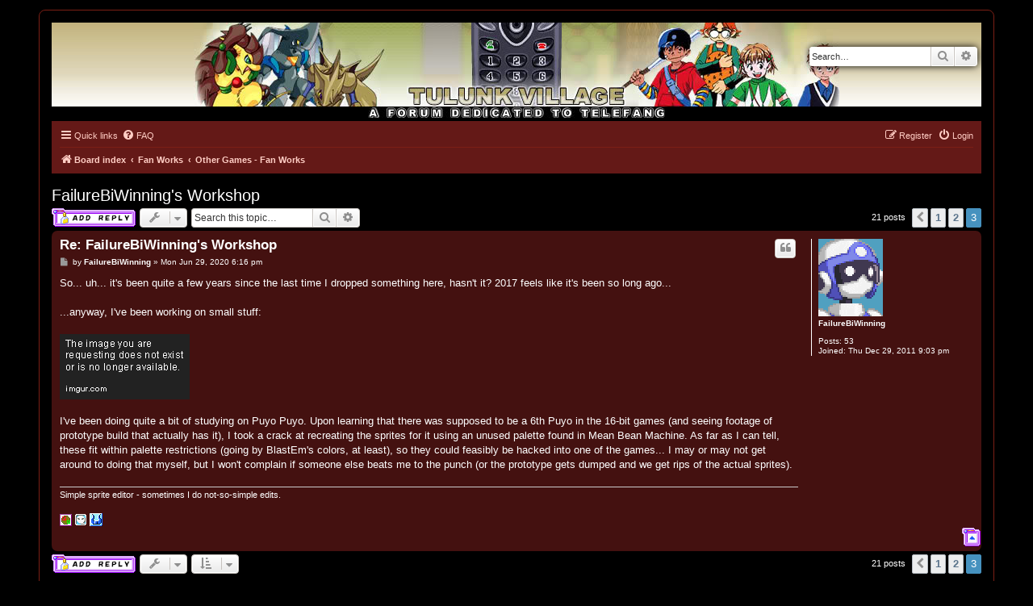

--- FILE ---
content_type: text/html; charset=UTF-8
request_url: https://forum.telefang.net/viewtopic.php?p=9881&sid=18b7c8949fda7124556122ff44fe5b1b
body_size: 26227
content:
<!DOCTYPE html>
<html dir="ltr" lang="en-gb">
<head>
<meta charset="utf-8" />
<meta http-equiv="X-UA-Compatible" content="IE=edge">
<meta name="viewport" content="width=device-width, initial-scale=1" />

<title>FailureBiWinning's Workshop - Page 3 - Tulunk Village</title>

	<link rel="alternate" type="application/atom+xml" title="Feed - Tulunk Village" href="/app.php/feed?sid=41941663e70e3755314bcda0699b2dab">			<link rel="alternate" type="application/atom+xml" title="Feed - New Topics" href="/app.php/feed/topics?sid=41941663e70e3755314bcda0699b2dab">		<link rel="alternate" type="application/atom+xml" title="Feed - Forum - Other Games - Fan Works" href="/app.php/feed/forum/24?sid=41941663e70e3755314bcda0699b2dab">	<link rel="alternate" type="application/atom+xml" title="Feed - Topic - FailureBiWinning's Workshop" href="/app.php/feed/topic/926?sid=41941663e70e3755314bcda0699b2dab">	
	<link rel="canonical" href="https://forum.telefang.net/viewtopic.php?t=926&amp;start=20">

<!--
	phpBB style name: prosilver
	Based on style:   prosilver (this is the default phpBB3 style)
	Original author:  Tom Beddard ( http://www.subBlue.com/ )
	Modified by:
-->

<link href="./assets/css/font-awesome.min.css?assets_version=43" rel="stylesheet">
<link href="./styles/tulunk/theme/stylesheet.css?assets_version=43" rel="stylesheet">
<link href="./styles/tulunk/theme/en/stylesheet.css?assets_version=43" rel="stylesheet">




<!--[if lte IE 9]>
	<link href="./styles/tulunk/theme/tweaks.css?assets_version=43" rel="stylesheet">
<![endif]-->





</head>
<body id="phpbb" class="nojs notouch section-viewtopic ltr ">


<div id="wrap" class="wrap">
	<a id="top" class="top-anchor" accesskey="t"></a>
	<div id="page-header">
		<div class="headerbar" role="banner">
					<div class="inner">

			<div id="site-description" class="site-description">
		<a id="logo" class="logo" href="./index.php?sid=41941663e70e3755314bcda0699b2dab" title="Board index">
					<span class="site_logo"></span>
				</a>
				<h1>Tulunk Village</h1>
				<p>The one and only forum for Keitai Denjuu Telefang.</p>
				<p class="skiplink"><a href="#start_here">Skip to content</a></p>
			</div>

									<div id="search-box" class="search-box search-header" role="search">
				<form action="./search.php?sid=41941663e70e3755314bcda0699b2dab" method="get" id="search">
				<fieldset>
					<input name="keywords" id="keywords" type="search" maxlength="128" title="Search for keywords" class="inputbox search tiny" size="20" value="" placeholder="Search…" />
					<button class="button button-search" type="submit" title="Search">
						<i class="icon fa-search fa-fw" aria-hidden="true"></i><span class="sr-only">Search</span>
					</button>
					<a href="./search.php?sid=41941663e70e3755314bcda0699b2dab" class="button button-search-end" title="Advanced search">
						<i class="icon fa-cog fa-fw" aria-hidden="true"></i><span class="sr-only">Advanced search</span>
					</a>
					<input type="hidden" name="sid" value="41941663e70e3755314bcda0699b2dab" />

				</fieldset>
				</form>
			</div>
						
			</div>
					</div>
				<div class="navbar" role="navigation">
	<div class="inner">

	<ul id="nav-main" class="nav-main linklist" role="menubar">

		<li id="quick-links" class="quick-links dropdown-container responsive-menu" data-skip-responsive="true">
			<a href="#" class="dropdown-trigger">
				<i class="icon fa-bars fa-fw" aria-hidden="true"></i><span>Quick links</span>
			</a>
			<div class="dropdown">
				<div class="pointer"><div class="pointer-inner"></div></div>
				<ul class="dropdown-contents" role="menu">
					
											<li class="separator"></li>
																									<li>
								<a href="./search.php?search_id=unanswered&amp;sid=41941663e70e3755314bcda0699b2dab" role="menuitem">
									<i class="icon fa-file-o fa-fw icon-gray" aria-hidden="true"></i><span>Unanswered topics</span>
								</a>
							</li>
							<li>
								<a href="./search.php?search_id=active_topics&amp;sid=41941663e70e3755314bcda0699b2dab" role="menuitem">
									<i class="icon fa-file-o fa-fw icon-blue" aria-hidden="true"></i><span>Active topics</span>
								</a>
							</li>
							<li class="separator"></li>
							<li>
								<a href="./search.php?sid=41941663e70e3755314bcda0699b2dab" role="menuitem">
									<i class="icon fa-search fa-fw" aria-hidden="true"></i><span>Search</span>
								</a>
							</li>
					
										<li class="separator"></li>

									</ul>
			</div>
		</li>

				<li data-skip-responsive="true">
			<a href="/app.php/help/faq?sid=41941663e70e3755314bcda0699b2dab" rel="help" title="Frequently Asked Questions" role="menuitem">
				<i class="icon fa-question-circle fa-fw" aria-hidden="true"></i><span>FAQ</span>
			</a>
		</li>
						
			<li class="rightside"  data-skip-responsive="true">
			<a href="./ucp.php?mode=login&amp;redirect=viewtopic.php%3Fp%3D9881&amp;sid=41941663e70e3755314bcda0699b2dab" title="Login" accesskey="x" role="menuitem">
				<i class="icon fa-power-off fa-fw" aria-hidden="true"></i><span>Login</span>
			</a>
		</li>
					<li class="rightside" data-skip-responsive="true">
				<a href="./ucp.php?mode=register&amp;sid=41941663e70e3755314bcda0699b2dab" role="menuitem">
					<i class="icon fa-pencil-square-o  fa-fw" aria-hidden="true"></i><span>Register</span>
				</a>
			</li>
						</ul>

	<ul id="nav-breadcrumbs" class="nav-breadcrumbs linklist navlinks" role="menubar">
				
		
		<li class="breadcrumbs" itemscope itemtype="https://schema.org/BreadcrumbList">

			
							<span class="crumb" itemtype="https://schema.org/ListItem" itemprop="itemListElement" itemscope><a itemprop="item" href="./index.php?sid=41941663e70e3755314bcda0699b2dab" accesskey="h" data-navbar-reference="index"><i class="icon fa-home fa-fw"></i><span itemprop="name">Board index</span></a><meta itemprop="position" content="1" /></span>

											
								<span class="crumb" itemtype="https://schema.org/ListItem" itemprop="itemListElement" itemscope data-forum-id="4"><a itemprop="item" href="./viewforum.php?f=4&amp;sid=41941663e70e3755314bcda0699b2dab"><span itemprop="name">Fan Works</span></a><meta itemprop="position" content="2" /></span>
															
								<span class="crumb" itemtype="https://schema.org/ListItem" itemprop="itemListElement" itemscope data-forum-id="24"><a itemprop="item" href="./viewforum.php?f=24&amp;sid=41941663e70e3755314bcda0699b2dab"><span itemprop="name">Other Games - Fan Works</span></a><meta itemprop="position" content="3" /></span>
							
					</li>

		
					<li class="rightside responsive-search">
				<a href="./search.php?sid=41941663e70e3755314bcda0699b2dab" title="View the advanced search options" role="menuitem">
					<i class="icon fa-search fa-fw" aria-hidden="true"></i><span class="sr-only">Search</span>
				</a>
			</li>
			</ul>

	</div>
</div>
	</div>

	
	<a id="start_here" class="anchor"></a>
	<div id="page-body" class="page-body" role="main">
		
		
<h2 class="topic-title"><a href="./viewtopic.php?t=926&amp;start=20&amp;sid=41941663e70e3755314bcda0699b2dab">FailureBiWinning's Workshop</a></h2>
<!-- NOTE: remove the style="display: none" when you want to have the forum description on the topic body -->
<div style="display: none !important;">Have any fan works for other games? Share it here!<br /></div>


<div class="action-bar bar-top">
	
			<a href="./posting.php?mode=reply&amp;t=926&amp;sid=41941663e70e3755314bcda0699b2dab" class="button" title="Post a reply">
							<span>Post Reply</span> <i class="icon fa-reply fa-fw" aria-hidden="true"></i>
					</a>
	
			<div class="dropdown-container dropdown-button-control topic-tools">
		<span title="Topic tools" class="button button-secondary dropdown-trigger dropdown-select">
			<i class="icon fa-wrench fa-fw" aria-hidden="true"></i>
			<span class="caret"><i class="icon fa-sort-down fa-fw" aria-hidden="true"></i></span>
		</span>
		<div class="dropdown">
			<div class="pointer"><div class="pointer-inner"></div></div>
			<ul class="dropdown-contents">
																												<li>
					<a href="./viewtopic.php?t=926&amp;start=20&amp;sid=41941663e70e3755314bcda0699b2dab&amp;view=print" title="Print view" accesskey="p">
						<i class="icon fa-print fa-fw" aria-hidden="true"></i><span>Print view</span>
					</a>
				</li>
											</ul>
		</div>
	</div>
	
			<div class="search-box" role="search">
			<form method="get" id="topic-search" action="./search.php?sid=41941663e70e3755314bcda0699b2dab">
			<fieldset>
				<input class="inputbox search tiny"  type="search" name="keywords" id="search_keywords" size="20" placeholder="Search this topic…" />
				<button class="button button-search" type="submit" title="Search">
					<i class="icon fa-search fa-fw" aria-hidden="true"></i><span class="sr-only">Search</span>
				</button>
				<a href="./search.php?sid=41941663e70e3755314bcda0699b2dab" class="button button-search-end" title="Advanced search">
					<i class="icon fa-cog fa-fw" aria-hidden="true"></i><span class="sr-only">Advanced search</span>
				</a>
				<input type="hidden" name="t" value="926" />
<input type="hidden" name="sf" value="msgonly" />
<input type="hidden" name="sid" value="41941663e70e3755314bcda0699b2dab" />

			</fieldset>
			</form>
		</div>
	
			<div class="pagination">
			21 posts
							<ul>
			<li class="arrow previous"><a class="button button-icon-only" href="./viewtopic.php?t=926&amp;sid=41941663e70e3755314bcda0699b2dab&amp;start=10" rel="prev" role="button"><i class="icon fa-chevron-left fa-fw" aria-hidden="true"></i><span class="sr-only">Previous</span></a></li>
				<li><a class="button" href="./viewtopic.php?t=926&amp;sid=41941663e70e3755314bcda0699b2dab" role="button">1</a></li>
				<li><a class="button" href="./viewtopic.php?t=926&amp;sid=41941663e70e3755314bcda0699b2dab&amp;start=10" role="button">2</a></li>
			<li class="active"><span>3</span></li>
	</ul>
					</div>
		</div>




			<div id="p9881" class="post has-profile bg2">
		<div class="inner">

		<dl class="postprofile" id="profile9881">
			<dt class="no-profile-rank has-avatar">
				<div class="avatar-container">
																<a href="./memberlist.php?mode=viewprofile&amp;u=593&amp;sid=41941663e70e3755314bcda0699b2dab" class="avatar"><img class="avatar" src="./download/file.php?avatar=593_1593184278.png" width="80" height="96" alt="User avatar" /></a>														</div>
								<a href="./memberlist.php?mode=viewprofile&amp;u=593&amp;sid=41941663e70e3755314bcda0699b2dab" class="username">FailureBiWinning</a>							</dt>

									
		<dd class="profile-posts"><strong>Posts:</strong> <a href="./search.php?author_id=593&amp;sr=posts&amp;sid=41941663e70e3755314bcda0699b2dab">53</a></dd>		<dd class="profile-joined"><strong>Joined:</strong> Thu Dec 29, 2011 9:03 pm</dd>		
		
						
						
		</dl>

		<div class="postbody">
						<div id="post_content9881">

					<h3 class="first">
						<a href="./viewtopic.php?p=9881&amp;sid=41941663e70e3755314bcda0699b2dab#p9881">Re: FailureBiWinning's Workshop</a>
		</h3>

													<ul class="post-buttons">
																																									<li>
							<a href="./posting.php?mode=quote&amp;p=9881&amp;sid=41941663e70e3755314bcda0699b2dab" title="Reply with quote" class="button button-icon-only">
								<i class="icon fa-quote-left fa-fw" aria-hidden="true"></i><span class="sr-only">Quote</span>
							</a>
						</li>
														</ul>
							
						<p class="author">
									<a class="unread" href="./viewtopic.php?p=9881&amp;sid=41941663e70e3755314bcda0699b2dab#p9881" title="Post">
						<i class="icon fa-file fa-fw icon-lightgray icon-md" aria-hidden="true"></i><span class="sr-only">Post</span>
					</a>
								<span class="responsive-hide">by <strong><a href="./memberlist.php?mode=viewprofile&amp;u=593&amp;sid=41941663e70e3755314bcda0699b2dab" class="username">FailureBiWinning</a></strong> &raquo; </span><time datetime="2020-06-29T18:16:58+00:00">Mon Jun 29, 2020 6:16 pm</time>
			</p>
			
			
			
			
			<div class="content">So... uh... it's been quite a few years since the last time I dropped something here, hasn't it? 2017 feels like it's been so long ago...<br>
<br>
...anyway, I've been working on small stuff:<br>
<br>
<img src="https://i.imgur.com/ZYtFh0k.png" class="postimage" alt="Image"><br>
<br>
I've been doing quite a bit of studying on Puyo Puyo. Upon learning that there was supposed to be a 6th Puyo in the 16-bit games (and seeing footage of prototype build that actually has it), I took a crack at recreating the sprites for it using an unused palette found in Mean Bean Machine. As far as I can tell, these fit within palette restrictions (going by BlastEm's colors, at least), so they could feasibly be hacked into one of the games... I may or may not get around to doing that myself, but I won't complain if someone else beats me to the punch (or the prototype gets dumped and we get rips of the actual sprites).</div>

			
			
									
						
							<div id="sig9881" class="signature">Simple sprite editor - sometimes I do not-so-simple edits.<br>
<br>
<img class="smilies" src="./images/smilies/jank.gif" width="15" height="15" alt=":jank:" title="Jank">  <img class="smilies" src="./images/smilies/ghostfree.gif" width="16" height="16" alt=":ghostfree:" title="Ghostfree">  <img class="smilies" src="./images/smilies/p01.gif" width="16" height="16" alt=":p01:" title="Relaxed"></div>			
						</div>

		</div>

				<div class="back2top">
						<a href="#top" class="top" title="Top">
				<i class="icon fa-chevron-circle-up fa-fw icon-gray" aria-hidden="true"></i>
				<span class="sr-only">Top</span>
			</a>
					</div>
		
		</div>
	</div>

	

	<div class="action-bar bar-bottom">
	
			<a href="./posting.php?mode=reply&amp;t=926&amp;sid=41941663e70e3755314bcda0699b2dab" class="button" title="Post a reply">
							<span>Post Reply</span> <i class="icon fa-reply fa-fw" aria-hidden="true"></i>
					</a>
		
		<div class="dropdown-container dropdown-button-control topic-tools">
		<span title="Topic tools" class="button button-secondary dropdown-trigger dropdown-select">
			<i class="icon fa-wrench fa-fw" aria-hidden="true"></i>
			<span class="caret"><i class="icon fa-sort-down fa-fw" aria-hidden="true"></i></span>
		</span>
		<div class="dropdown">
			<div class="pointer"><div class="pointer-inner"></div></div>
			<ul class="dropdown-contents">
																												<li>
					<a href="./viewtopic.php?t=926&amp;start=20&amp;sid=41941663e70e3755314bcda0699b2dab&amp;view=print" title="Print view" accesskey="p">
						<i class="icon fa-print fa-fw" aria-hidden="true"></i><span>Print view</span>
					</a>
				</li>
											</ul>
		</div>
	</div>

			<form method="post" action="./viewtopic.php?t=926&amp;start=20&amp;sid=41941663e70e3755314bcda0699b2dab">
		<div class="dropdown-container dropdown-container-left dropdown-button-control sort-tools">
	<span title="Display and sorting options" class="button button-secondary dropdown-trigger dropdown-select">
		<i class="icon fa-sort-amount-asc fa-fw" aria-hidden="true"></i>
		<span class="caret"><i class="icon fa-sort-down fa-fw" aria-hidden="true"></i></span>
	</span>
	<div class="dropdown hidden">
		<div class="pointer"><div class="pointer-inner"></div></div>
		<div class="dropdown-contents">
			<fieldset class="display-options">
							<label>Display: <select name="st" id="st"><option value="0" selected="selected">All posts</option><option value="1">1 day</option><option value="7">7 days</option><option value="14">2 weeks</option><option value="30">1 month</option><option value="90">3 months</option><option value="180">6 months</option><option value="365">1 year</option></select></label>
								<label>Sort by: <select name="sk" id="sk"><option value="a">Author</option><option value="t" selected="selected">Post time</option><option value="s">Subject</option></select></label>
				<label>Direction: <select name="sd" id="sd"><option value="a" selected="selected">Ascending</option><option value="d">Descending</option></select></label>
								<hr class="dashed" />
				<input type="submit" class="button2" name="sort" value="Go" />
						</fieldset>
		</div>
	</div>
</div>
		</form>
	
	
	
			<div class="pagination">
			21 posts
							<ul>
			<li class="arrow previous"><a class="button button-icon-only" href="./viewtopic.php?t=926&amp;sid=41941663e70e3755314bcda0699b2dab&amp;start=10" rel="prev" role="button"><i class="icon fa-chevron-left fa-fw" aria-hidden="true"></i><span class="sr-only">Previous</span></a></li>
				<li><a class="button" href="./viewtopic.php?t=926&amp;sid=41941663e70e3755314bcda0699b2dab" role="button">1</a></li>
				<li><a class="button" href="./viewtopic.php?t=926&amp;sid=41941663e70e3755314bcda0699b2dab&amp;start=10" role="button">2</a></li>
			<li class="active"><span>3</span></li>
	</ul>
					</div>
	</div>


<div class="action-bar actions-jump">
		<p class="jumpbox-return">
		<a href="./viewforum.php?f=24&amp;sid=41941663e70e3755314bcda0699b2dab" class="left-box arrow-left" accesskey="r">
			<i class="icon fa-angle-left fa-fw icon-black" aria-hidden="true"></i><span>Return to “Other Games - Fan Works”</span>
		</a>
	</p>
	
		<div class="jumpbox dropdown-container dropdown-container-right dropdown-up dropdown-left dropdown-button-control" id="jumpbox">
			<span title="Jump to" class="button button-secondary dropdown-trigger dropdown-select">
				<span>Jump to</span>
				<span class="caret"><i class="icon fa-sort-down fa-fw" aria-hidden="true"></i></span>
			</span>
		<div class="dropdown">
			<div class="pointer"><div class="pointer-inner"></div></div>
			<ul class="dropdown-contents">
																				<li><a href="./viewforum.php?f=1&amp;sid=41941663e70e3755314bcda0699b2dab" class="jumpbox-cat-link"> <span> General</span></a></li>
																<li><a href="./viewforum.php?f=7&amp;sid=41941663e70e3755314bcda0699b2dab" class="jumpbox-sub-link"><span class="spacer"></span> <span>&#8627; &nbsp; Announcements</span></a></li>
																<li><a href="./viewforum.php?f=8&amp;sid=41941663e70e3755314bcda0699b2dab" class="jumpbox-sub-link"><span class="spacer"></span> <span>&#8627; &nbsp; Boards discussion</span></a></li>
																<li><a href="./viewforum.php?f=10&amp;sid=41941663e70e3755314bcda0699b2dab" class="jumpbox-sub-link"><span class="spacer"></span> <span>&#8627; &nbsp; Off-Topic Discussion</span></a></li>
																<li><a href="./viewforum.php?f=11&amp;sid=41941663e70e3755314bcda0699b2dab" class="jumpbox-sub-link"><span class="spacer"></span> <span>&#8627; &nbsp; Newcomers</span></a></li>
																<li><a href="./viewforum.php?f=2&amp;sid=41941663e70e3755314bcda0699b2dab" class="jumpbox-cat-link"> <span> Telefang</span></a></li>
																<li><a href="./viewforum.php?f=12&amp;sid=41941663e70e3755314bcda0699b2dab" class="jumpbox-sub-link"><span class="spacer"></span> <span>&#8627; &nbsp; Telefang 1</span></a></li>
																<li><a href="./viewforum.php?f=13&amp;sid=41941663e70e3755314bcda0699b2dab" class="jumpbox-sub-link"><span class="spacer"></span> <span>&#8627; &nbsp; Telefang 2</span></a></li>
																<li><a href="./viewforum.php?f=14&amp;sid=41941663e70e3755314bcda0699b2dab" class="jumpbox-sub-link"><span class="spacer"></span> <span>&#8627; &nbsp; Telefang - General</span></a></li>
																<li><a href="./viewforum.php?f=15&amp;sid=41941663e70e3755314bcda0699b2dab" class="jumpbox-sub-link"><span class="spacer"></span> <span>&#8627; &nbsp; Wikifang</span></a></li>
																<li><a href="./viewforum.php?f=3&amp;sid=41941663e70e3755314bcda0699b2dab" class="jumpbox-cat-link"> <span> Smilesoft/Rocket</span></a></li>
																<li><a href="./viewforum.php?f=16&amp;sid=41941663e70e3755314bcda0699b2dab" class="jumpbox-sub-link"><span class="spacer"></span> <span>&#8627; &nbsp; Dino Device 1</span></a></li>
																<li><a href="./viewforum.php?f=18&amp;sid=41941663e70e3755314bcda0699b2dab" class="jumpbox-sub-link"><span class="spacer"></span> <span>&#8627; &nbsp; Dino Device 2</span></a></li>
																<li><a href="./viewforum.php?f=19&amp;sid=41941663e70e3755314bcda0699b2dab" class="jumpbox-sub-link"><span class="spacer"></span> <span>&#8627; &nbsp; Bugsite</span></a></li>
																<li><a href="./viewforum.php?f=20&amp;sid=41941663e70e3755314bcda0699b2dab" class="jumpbox-sub-link"><span class="spacer"></span> <span>&#8627; &nbsp; Smilesoft/Rocket - General</span></a></li>
																<li><a href="./viewforum.php?f=21&amp;sid=41941663e70e3755314bcda0699b2dab" class="jumpbox-sub-link"><span class="spacer"></span> <span>&#8627; &nbsp; Auctions</span></a></li>
																<li><a href="./viewforum.php?f=4&amp;sid=41941663e70e3755314bcda0699b2dab" class="jumpbox-cat-link"> <span> Fan Works</span></a></li>
																<li><a href="./viewforum.php?f=22&amp;sid=41941663e70e3755314bcda0699b2dab" class="jumpbox-sub-link"><span class="spacer"></span> <span>&#8627; &nbsp; Telefang - Fan Art</span></a></li>
																<li><a href="./viewforum.php?f=23&amp;sid=41941663e70e3755314bcda0699b2dab" class="jumpbox-sub-link"><span class="spacer"></span> <span>&#8627; &nbsp; Telefang - Fan Fiction</span></a></li>
																<li><a href="./viewforum.php?f=24&amp;sid=41941663e70e3755314bcda0699b2dab" class="jumpbox-sub-link"><span class="spacer"></span> <span>&#8627; &nbsp; Other Games - Fan Works</span></a></li>
																<li><a href="./viewforum.php?f=5&amp;sid=41941663e70e3755314bcda0699b2dab" class="jumpbox-cat-link"> <span> ROM Hacking</span></a></li>
																<li><a href="./viewforum.php?f=25&amp;sid=41941663e70e3755314bcda0699b2dab" class="jumpbox-sub-link"><span class="spacer"></span> <span>&#8627; &nbsp; Telefang - Hacking</span></a></li>
																<li><a href="./viewforum.php?f=26&amp;sid=41941663e70e3755314bcda0699b2dab" class="jumpbox-sub-link"><span class="spacer"></span> <span>&#8627; &nbsp; Smilesoft/Rocket - Hacking</span></a></li>
																<li><a href="./viewforum.php?f=27&amp;sid=41941663e70e3755314bcda0699b2dab" class="jumpbox-sub-link"><span class="spacer"></span> <span>&#8627; &nbsp; Other Games - Hacking</span></a></li>
																<li><a href="./viewforum.php?f=6&amp;sid=41941663e70e3755314bcda0699b2dab" class="jumpbox-cat-link"> <span> Other Games</span></a></li>
																<li><a href="./viewforum.php?f=28&amp;sid=41941663e70e3755314bcda0699b2dab" class="jumpbox-sub-link"><span class="spacer"></span> <span>&#8627; &nbsp; Other Games</span></a></li>
																<li><a href="./viewforum.php?f=29&amp;sid=41941663e70e3755314bcda0699b2dab" class="jumpbox-sub-link"><span class="spacer"></span> <span>&#8627; &nbsp; Pokémon</span></a></li>
																<li><a href="./viewforum.php?f=30&amp;sid=41941663e70e3755314bcda0699b2dab" class="jumpbox-sub-link"><span class="spacer"></span> <span>&#8627; &nbsp; Bootleg Games</span></a></li>
											</ul>
		</div>
	</div>

	</div>




			</div>


<div id="page-footer" class="page-footer" role="contentinfo">
	<div class="navbar" role="navigation">
	<div class="inner">

	<ul id="nav-footer" class="nav-footer linklist" role="menubar">
		<li class="breadcrumbs">
									<span class="crumb"><a href="./index.php?sid=41941663e70e3755314bcda0699b2dab" data-navbar-reference="index"><i class="icon fa-home fa-fw" aria-hidden="true"></i><span>Board index</span></a></span>					</li>
		
				<li class="rightside">All times are <span title="UTC">UTC</span></li>
							<li class="rightside">
				<a href="./ucp.php?mode=delete_cookies&amp;sid=41941663e70e3755314bcda0699b2dab" data-ajax="true" data-refresh="true" role="menuitem">
					<i class="icon fa-trash fa-fw" aria-hidden="true"></i><span>Delete cookies</span>
				</a>
			</li>
																<li class="rightside" data-last-responsive="true">
				<a href="./memberlist.php?mode=contactadmin&amp;sid=41941663e70e3755314bcda0699b2dab" role="menuitem">
					<i class="icon fa-envelope fa-fw" aria-hidden="true"></i><span>Contact us</span>
				</a>
			</li>
			</ul>

	</div>
</div>

	<div class="copyright">
				<p class="footer-row">
			<span class="footer-copyright">Powered by <a href="https://www.phpbb.com/">phpBB</a>&reg; Forum Software &copy; phpBB Limited</span>
		</p>
						<p class="footer-row" role="menu">
			<a class="footer-link" href="./ucp.php?mode=privacy&amp;sid=41941663e70e3755314bcda0699b2dab" title="Privacy" role="menuitem">
				<span class="footer-link-text">Privacy</span>
			</a>
			|
			<a class="footer-link" href="./ucp.php?mode=terms&amp;sid=41941663e70e3755314bcda0699b2dab" title="Terms" role="menuitem">
				<span class="footer-link-text">Terms</span>
			</a>
		</p>
					</div>

	<div id="darkenwrapper" class="darkenwrapper" data-ajax-error-title="AJAX error" data-ajax-error-text="Something went wrong when processing your request." data-ajax-error-text-abort="User aborted request." data-ajax-error-text-timeout="Your request timed out; please try again." data-ajax-error-text-parsererror="Something went wrong with the request and the server returned an invalid reply.">
		<div id="darken" class="darken">&nbsp;</div>
	</div>

	<div id="phpbb_alert" class="phpbb_alert" data-l-err="Error" data-l-timeout-processing-req="Request timed out.">
		<a href="#" class="alert_close">
			<i class="icon fa-times-circle fa-fw" aria-hidden="true"></i>
		</a>
		<h3 class="alert_title">&nbsp;</h3><p class="alert_text"></p>
	</div>
	<div id="phpbb_confirm" class="phpbb_alert">
		<a href="#" class="alert_close">
			<i class="icon fa-times-circle fa-fw" aria-hidden="true"></i>
		</a>
		<div class="alert_text"></div>
	</div>
</div>

</div>

<div>
	<a id="bottom" class="anchor" accesskey="z"></a>
	</div>

<script src="./assets/javascript/jquery-3.7.1.min.js?assets_version=43"></script>
<script src="./assets/javascript/core.js?assets_version=43"></script>


<script>
(function($) {  // Avoid conflicts with other libraries

'use strict';

	phpbb.addAjaxCallback('reporttosfs', function(data) {
		if (data.postid !== "undefined") {
			$('#sfs' + data.postid).hide();
			phpbb.closeDarkenWrapper(5000);
		}
	});

})(jQuery);
</script>
<script src="./styles/prosilver/template/forum_fn.js?assets_version=43"></script>
<script src="./styles/prosilver/template/ajax.js?assets_version=43"></script>



</body>
</html>


--- FILE ---
content_type: text/css
request_url: https://forum.telefang.net/styles/tulunk/theme/stylesheet.css?assets_version=43
body_size: 9058
content:
/*  phpBB3 Style Sheet
    --------------------------------------------------------------
	Style name:			tulunk
    --------------------------------------------------------------
*/

@import url("../../prosilver/theme/normalize.css?v=3.3");
@import url("../../prosilver/theme/base.css?v=3.3");
@import url("../../prosilver/theme/utilities.css?v=3.3");
@import url("../../prosilver/theme/common.css?v=3.3");
@import url("../../prosilver/theme/links.css?v=3.3");
@import url("../../prosilver/theme/content.css?v=3.3");
@import url("../../prosilver/theme/buttons.css?v=3.3");
@import url("../../prosilver/theme/cp.css?v=3.3");
@import url("../../prosilver/theme/forms.css?v=3.3");
@import url("../../prosilver/theme/icons.css?v=3.3");
@import url("../../prosilver/theme/colours.css?v=3.3");
@import url("../../prosilver/theme/responsive.css?v=3.3");

html, body {
	background-color:#000;
}
html, body, a, h2, h3,
dl.faq dt,
.content h2,
.panel h2,
.panel h3,
label,
.postbody,
.postprofile,
.icon.icon-black,
a:hover .icon.icon-black,
.post:target .content,
.post:target h3 a,
.postprofile strong,
.content,
.panel,
dl.details dt,
fieldset dl:hover dt label,
.panel p,
.panel-container .panel li.header dd,
.panel-container .panel li.header dt,
table.table1 td,
ul.topiclist li {
	color:#FFF;
}
table.table1 tbody tr:hover, table.table1 tbody tr.hover {
	background-color:#641917;
}
blockquote {
	background:#441110;
	border-color:#000;
}
.codebox {
	background-color:#000;
}
html input[type="button"] {
	color:#000;
}
a:hover, a:focus, a:active {
	color:#DD8590;
}
.wrap {
	border-color:#7C1F15;
	background-color:#000;
}
.headerbar {
	padding:0;
	-webkit-border-radius:0;
	-moz-border-radius:0;
	border-radius:0;
	border:none;
	height:118px;
	background-image:url(images/gradient.jpg);
	background-repeat:repeat-x;
	background-position:center top;
	background-color:#000;
}
.headerbar .logo {
	display:none;
}
.headerbar .inner {
	width:100%;
	height:118px;
	padding:0;
	border:none;
	margin:0;
	overflow:hidden;
	position:relative;
	background-image:url(images/tulunk_header2.jpg);
	background-repeat:no-repeat;
	background-position:center top;
}
.headerbar .inner .site-description {
	position:absolute;
	top:125px;
	left:0;
}
p.post-notice,
html #phpbb_announcement {
	background-color:#C8041D;
}
.search-header {
	-webkit-box-shadow:0 0 10px #000;
	box-shadow:0 0 10px #000;
}
.navbar {
	background: #641917;
	-webkit-border-radius:0;
	-moz-border-radius:0;
	border-radius:0;
}
.navbar, .navbar a {
	color:#FFCDC4;
}
ul.navlinks {
	border-color:#7C1F15;
}
.back2top .top {
	background-image:url(images/top.gif);
}
.section-viewforum .action-bar > a.button {
	background-image:url(images/newtopic.gif);
}
.section-viewtopic .action-bar > a.button {
	background-image:url(images/addreply.gif);
}
.section-viewforum .action-bar > a.button,
.section-viewtopic .action-bar > a.button {
	position:relative;
	padding:0;
	-webkit-border-radius:0;
	-moz-border-radius:0;
	border-radius:0;
	border:none;
	width:104px;
	height:24px;
	background-color:transparent;
	-webkit-box-shadow:none;
	box-shadow:none;
}
.back2top .top {
	width:24px;
	height:24px;
}
.stat-block {
	background-image:url(images/dbar.gif);
	padding-left:20px;
	background-position:left top;
	background-repeat:no-repeat;
}
.back2top .top i,
.section-viewforum .action-bar > a.button i,
.section-viewtopic .action-bar > a.button i {
	display:none;
}
.section-viewforum .action-bar > a.button span,
.section-viewtopic .action-bar > a.button span {
	position: absolute;
	width: 1px;
	height: 1px;
	margin: -1px;
	padding: 0;
	overflow: hidden;
	clip: rect(0, 0, 0, 0);
	border: 0;
	font-size:0;
}
.forabg, .forumbg {
	padding:0;
	-webkit-border-radius:0;
	-moz-border-radius:0;
	border-radius:0;
	border:none;
	background-color:#C83F35;
	background-position:center top;
	background-repeat:repeat-x;
	background-image:url(images/tile_back_red.gif);
}
.forabg li.header dt, .forabg li.header dd,
.forumbg li.header dt, .forumbg li.header dd {
	padding-top:8px;
	padding-bottom:8px;
}
.forabg li.header dl.row-item dt .list-inner,
.forumbg li.header dl.row-item dt .list-inner {
	padding-left:8px;
	padding-right:42px;
}
.forabg dl.row-item dt .list-inner {
	color:#EB9F90;
}
.forabg dl.row-item {
	-webkit-background-size: auto;
	-khtml-background-size: auto;
	-moz-background-size: auto;
	-o-background-size: auto;
	background-size: auto;
}

.forabg .forum_link {
	background-image:url(images/Waratah.gif);
}

.forabg .forum_read,
.forabg .forum_read_locked,
.forabg .forum_read_subforum {
	background-image:url(images/Doon.gif);
}

.forabg .forum_unread,
.forabg .forum_unread_locked,
.forabg .forum_unread_subforum {
	background-image:url(images/Rex.gif);
}
.tabs .tab > a {
	background:#333;
	filter:none;
	border-color:#333;
	-webkit-box-shadow:none;
	box-shadow:none;
	color:#FFF;
}
.tabs .tab > a:hover {
	background:#555;
	filter:none;
	border-color:#555;
	-webkit-box-shadow:none;
	box-shadow:none;
	color:#FFF;
}
.navigation .active-subsection a {
	background:#000;
	color:#FFF;
}
.tabs .activetab > a, .tabs .activetab > a:hover {
	background:#540B0A;
	filter:none;
	border-color:#540B0A;
	-webkit-box-shadow:none;
	box-shadow:none;
	color: #FFF;
}
.panel {
	-webkit-border-radius:0;
	-moz-border-radius:0;
	border-radius:0;
	border:none;
}
.bg3 {
	background-color:#AC2C1E;
}
.panel,
ul.forums,
.bg1 {
	background-color:#540B0A;
}
ul.forums {
	background:#540B0A;
	filter:none;
}
.bg2 {
	background-color:#441110;
}
table.table1 tbody td,
table.table1 tbody tr,
ul.cplist,
.panel-container .panel li.row,
li.row, ul.topiclist dd, li.row:hover dd {
	border-color:#000;
}
li.row:hover {
	background-color:#610E0C;
}
dl.details dd {
	color:#F4CAC1;
}
dd label {
	color:#EB9F90;
}
.online {
	background-image: url(images/icon_user_online.gif);
}
.dropdown .dropdown-contents,
.dropdown .dropdown-contents a {
	color:#000;
}
.dropdown .dropdown-contents .bg1 {
    background-color:#ECF3F7;
}
.dropdown .dropdown-contents .bg2 {
    background-color:#E1EBF2;
}
.panel-container .panel {
	background-color:#000;
	border-color:#7C1F15;
	color:#F4CAC1;
}
.global_read {
	background-image:url(images/announce_read.gif);
}
.global_read_mine {
	background-image:url(images/announce_read_mine.gif);
}
.global_read_locked {
	background-image:url(images/announce_read_locked.gif);
}
.global_read_locked_mine {
	background-image:url(images/announce_read_locked_mine.gif);
}
.global_unread {
	background-image:url(images/announce_unread.gif);
}
.global_unread_mine {
	background-image:url(images/announce_unread_mine.gif);
}
.global_unread_locked{
	background-image:url(images/announce_unread_locked.gif);
}
.global_unread_locked_mine {
	background-image:url(images/announce_unread_locked_mine.gif);
}
.announce_read {
	background-image:url(images/announce_read.gif);
}
.announce_read_mine {
	background-image:url(images/announce_read_mine.gif);
}
.announce_read_locked{
	background-image:url(images/announce_read_locked.gif);
}
.announce_read_locked_mine {
	background-image:url(images/announce_read_locked_mine.gif);
}
.announce_unread {
	background-image:url(images/announce_unread.gif);
}
.announce_unread_mine{
	background-image:url(images/announce_unread_mine.gif);
}
.announce_unread_locked{
	background-image:url(images/announce_unread_locked.gif);
}
.announce_unread_locked_mine {
	background-image:url(images/announce_unread_locked_mine.gif);
}
.sticky_read {
	background-image:url(images/sticky_read.gif);
}
.sticky_read_mine {
	background-image:url(images/sticky_read_mine.gif);
}
.sticky_read_locked {
	background-image:url(images/sticky_read_locked.gif);
}
.sticky_read_locked_mine {
	background-image:url(images/sticky_read_locked_mine.gif);
}
.sticky_unread {
	background-image:url(images/sticky_unread.gif);
}
.sticky_unread_mine {
	background-image:url(images/sticky_unread_mine.gif);
}
.sticky_unread_locked{
	background-image:url(images/sticky_unread_locked.gif);
}
.sticky_unread_locked_mine {
	background-image:url(images/sticky_unread_locked_mine.gif);
}
.topic_moved {
	background-image:url(images/topic_moved.gif);
}
.pm_read,
.topic_read{
	background-image:url(images/topic_read.gif);
}
.topic_read_mine {
	background-image:url(images/topic_read_mine.gif);
}
.topic_read_hot {
	background-image:url(images/topic_read_hot.gif);
}
.topic_read_hot_mine{
	background-image:url(images/topic_read_hot_mine.gif);
}
.topic_read_locked {
	background-image:url(images/topic_read_locked.gif);
}
.topic_read_locked_mine{
	background-image:url(images/topic_read_locked_mine.gif);
}
.pm_unread,
.topic_unread {
	background-image:url(images/topic_unread.gif);
}
.topic_unread_mine {
	background-image:url(images/topic_unread_mine.gif);
}
.topic_unread_hot {
	background-image:url(images/topic_unread_hot.gif);
}
.topic_unread_hot_mine{
	background-image:url(images/topic_unread_hot_mine.gif);
}
.topic_unread_locked{
	background-image:url(images/topic_unread_locked.gif);
}
.topic_unread_locked_mine {
	background-image:url(images/topic_unread_locked_mine.gif);
}
@media only screen and (max-width:420px) {
	.headerbar .inner {
		background-image:url(images/tulunk_header2r.jpg);
	}
}
